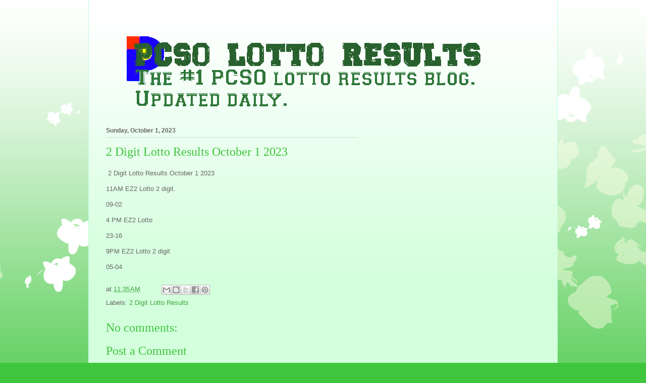

--- FILE ---
content_type: text/html; charset=utf-8
request_url: https://www.google.com/recaptcha/api2/aframe
body_size: 267
content:
<!DOCTYPE HTML><html><head><meta http-equiv="content-type" content="text/html; charset=UTF-8"></head><body><script nonce="xO2CImR5AE2HyLdlizugsg">/** Anti-fraud and anti-abuse applications only. See google.com/recaptcha */ try{var clients={'sodar':'https://pagead2.googlesyndication.com/pagead/sodar?'};window.addEventListener("message",function(a){try{if(a.source===window.parent){var b=JSON.parse(a.data);var c=clients[b['id']];if(c){var d=document.createElement('img');d.src=c+b['params']+'&rc='+(localStorage.getItem("rc::a")?sessionStorage.getItem("rc::b"):"");window.document.body.appendChild(d);sessionStorage.setItem("rc::e",parseInt(sessionStorage.getItem("rc::e")||0)+1);localStorage.setItem("rc::h",'1769506987673');}}}catch(b){}});window.parent.postMessage("_grecaptcha_ready", "*");}catch(b){}</script></body></html>